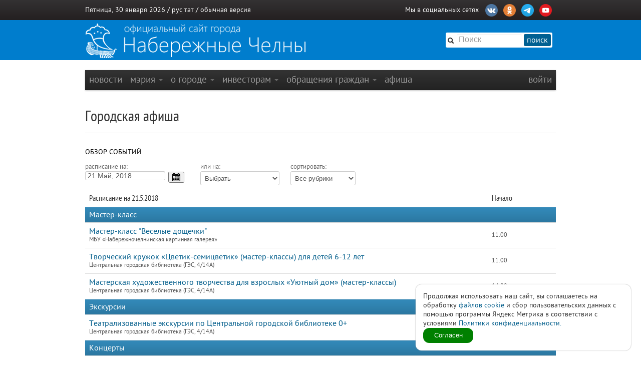

--- FILE ---
content_type: text/html
request_url: https://nabchelny.ru/afisha/index/2018/5/21
body_size: 12181
content:
<html lang="ru">
<head>
    <meta charset="utf-8"/>
    <meta HTTP-EQUIV="Content-language" CONTENT="ru"/>
    <meta name="Robots" content="INDEX, FOLLOW"/>
    <meta name="description" content=""/>
    <meta name="author" content=""/>
    <meta name="keywords" content=""/>
    <meta name='yandex-verification' content='4ed45fc349c1fb9a'/>
    <meta name="yandex-verification" content="b34b4d47cfb4c221" />
	<meta name="yandex-verification" content="3696c87f6e7537ab" />
    
    <link rel="shortcut icon" href="/favicon.ico"/>
    <title>Городская афиша / Набережные Челны</title>
    
    <link type="text/css" rel="stylesheet" href="/asset/css/bootstrap.css"  />
<link type="text/css" rel="stylesheet" href="/asset/css/style@v1may.css"  />
<link type="text/css" rel="stylesheet" href="/asset/css/jcrop/jquery.Jcrop.min.css"  />
<link type="text/css" rel="stylesheet" href="/asset/css/jqui/jqui.css"  />
    <script src="//yandex.st/jquery/1.9.1/jquery.min.js"></script>
<script type="text/javascript" src="/asset/js/bootstrap.js"></script>
<script type="text/javascript" src="/asset/js/app.js"></script>
<script type="text/javascript" src="/asset/js/jquery.Jcrop.min.js"></script>
<script type="text/javascript" src="/asset/js/jqui.js"></script>

        <link rel="shortcut icon" href="/asset/img/favicon.ico">
    <link rel="apple-touch-icon" href="/asset/img/apple-touch-icon.png">
    <link rel="apple-touch-icon" sizes="72x72" href="/asset/img/apple-touch-icon-72x72.png"/>
    <link rel="apple-touch-icon" sizes="114x114" href="/asset/img/apple-touch-icon-114x114.png"/>
    <link rel="stylesheet" href="/asset/css/print.css" media="print">

    <!-- CSS to style the file input field as button and adjust the Bootstrap progress bars -->
    <link rel="stylesheet" href="/asset/fujquery/jquery.fileupload.css">

    <!-- Стиль версии для слабовидящих -->
    
    <link title="RSS Новостей" type="application/rss+xml" rel="alternate" href="http://nabchelny.ru/welcome/feed/"/>
    <style>
            </style>

    <div id="polyticaC" style="
        position: fixed;
        bottom: 20;
        right: 20;
        display: flex;
        z-index: 100;
        background: white;
        padding: 15px;
        border-radius: 12px;
        box-shadow: 0 0 2px 0 #989898;
        max-width: 400px;
        flex-direction: column;
        gap: 12px;
    ">
        <div>Продолжая использовать наш сайт, вы соглашаетесь на обработку <a href="https://ru.wikipedia.org/wiki/Cookie" target="_blank" rel="noopener">файлов cookie</a> и сбор пользовательских данных с помощью программы Яндекс Метрика в соответствии с условиями 
        <a href="https://disk.yandex.ru/d/mRVedZTHKnX6TQ" target="_blank" rel="noopener" class="router-link-active router-link-exact-active text-primary font-bold underline" aria-current="page">Политики конфиденциальности.</a></div>
        <button id="polyticaB" style="
            background: green;
            border: 0;
            color: white;
            padding: 6px;
            max-width: 100px;
            border-radius: 12px;
        ">Согласен</button>    
    </div>
    <script>

        let polyticaC = document.getElementById('polyticaC');
        let polyticaB = document.getElementById('polyticaB');

        function get_cookie(cookie_name){
            var results = document.cookie.match ( '(^|;) ?' + cookie_name + '=([^;]*)(;|$)' );
            if(results && results[2])
                switch (results[2]) {
                    case 'no':
                        return false;
                        break;
                    case 'yes':
                        return true;
                        break;
                
                    default:
                        return false;
                        break;
                }
            return false;
        }

        if(get_cookie('ACookie')){
            polyticaC.style.display = 'none';
        }

        polyticaB.addEventListener("click", function (e) {
            let params = ['ACookie=yes; secure; samesite=strict; max-age=2592000'];
            document.cookie = params;
            polyticaC.style.display = 'none';
        });
    </script>


    <!-- Yandex.Metrika counter -->
    <script type="text/javascript"> (function (d, w, c) {
            (w[c] = w[c] || []).push(function () {
                try {
                    w.yaCounter44735119 = new Ya.Metrika({
                        id: 44735119,
                        clickmap: true,
                        trackLinks: true,
                        accurateTrackBounce: true
                    });
                } catch (e) {
                }
            });
            var n = d.getElementsByTagName("script")[0], s = d.createElement("script"), f = function () {
                n.parentNode.insertBefore(s, n);
            };
            s.type = "text/javascript";
            s.async = true;
            s.src = "https://mc.yandex.ru/metrika/watch.js";
            if (w.opera == "[object Opera]") {
                d.addEventListener("DOMContentLoaded", f, false);
            } else {
                f();
            }
        })(document, window, "yandex_metrika_callbacks"); </script>
    <noscript>
        <div><img src="https://mc.yandex.ru/watch/44735119" style="position:absolute; left:-9999px;" alt=""/></div>
    </noscript> <!-- /Yandex.Metrika counter -->
    <script type="text/javascript" src="https://vk.com/js/api/openapi.js?159"></script> 
</head>
<body>

<div class="b-page_newyear"> <!-- class="b-page_newyear" -->
    <div class="b-page__content">
        		        <div id="top-bar">
            <div class="container">
                <div class="row">
                    <div class="span6">
                        Пятница, 30 января 2026 / <a
                            href="/welcome/lang/russian?callback=afisha/index/2018/5/21"
                            class="lang-active">рус</a>
                        <a href="/welcome/lang/tatar?callback=afisha/index/2018/5/21"
                           >тат</a>
                                                 / <a href="/welcome/blindversion/normal?callback=afisha/index/2018/5/21">обычная версия</a>                    </div>

                                        <div class="span6">
                        <div class="main-social-wrap">
                            <div class="main-social">
                                <span>Мы в социальных сетях</span>
								<a href="https://vk.com/nabchelnyofficial" title="Vkontakte" target="_blank">
								<img src="/upload/partners/vk.png"/></a>
								<a href="https://ok.ru/group/66799314468914" title="Ok" target="_blank">
								<img src="/upload/partners/ok.png"></a>
								<!--<a href="https://www.instagram.com/mycitychelny/" title="Instagram" target="_blank">
								<img src="/upload/partners/inst.png"/></a>-->
								<a href="https://web.telegram.org/k/" title="Telegram" target="_blank">
								<img src="/upload/partners/telegram.png"/></a>
                                <a href="https://www.youtube.com/channel/UCR9cyJfMPKKSENZfTkYU4TA" title="Youtube" target="_blank">
								<img src="/upload/partners/youtube.png"/></a>
                            </div>
                            <!--<div style="float:right;margin:0 20px 0 0;">
                              <a href="/speed/">измерить скорость интернета</a>
                            </div>-->
                        </div>
                    </div>
                    
                </div>
            </div>
        </div>

        		<div id="logo-bar" >  <!-- id="logo-bar" -->  <!-- class="new-year" -->  <!-- id="may-bar" --> 
            <div class="container">
                <div class="row">
                    
				<!--	<div class="span3">
						<a href="/" class="main-logo"
                           style="background-image:url('/asset/img/111may.png');">&nbsp;</a>
					</div>   -->
					
					<div class="span9">
                        <!-- <a href="/" class="main-logo">&nbsp;</a>-->
                         <a href="/" class="main-logo"
                           style="background-image:url(/asset/img/logo.png);">&nbsp;</a>
                        <!-- <a href="/" class="main-logo"
                           style="background-image:url('/asset/img/logo_9may.png');">&nbsp;</a> -->
                    </div>
					
                    <div class="span3">
                        <div class="main-search">
                            <form action="/search" method="get" id="main-search">
                                <input type="hidden" name="web" value="0"/>
                                <input type="hidden" name="searchid" value="2253931"/>
                                <input type="hidden" name="l10n" value="ru"/>
                                <input type="hidden" name="reqenc" value=""/>
                                <span class="icon-search"></span>
                                <input type="text" class="searchtext" name="text"
                                       placeholder="Поиск"/>
                                <button>поиск</button>
                                <a class="slider-open" href="javascript:void(0);"></a>
                            </form>
                        </div>
                    </div>
					
					
                    <!-- <div class="span2">
                        <img src="/asset/img/ny-tree.png" alt="">
                    </div> -->
                </div>
				
			   <!-- < ?php $url = $_SERVER['REQUEST_URI'];
                    $url = explode('?', $url);
                    $url = $url[0];
					if ($url == '/') {
                    echo '<div class="span12">
		                <a href="/company/2420" class="main-logo" style="background-image:url(/asset/img/9may.jpeg);width: 940px;height: 236px;margin-left: -20px;"></a>
	                </div>';}
                    else { echo '';};
					if ($url == '/company/2420') {
                    echo '<div class="span12">
		                <a href="/company/2420" class="main-logo" style="background-image:url(/asset/img/9may.jpeg);width: 940px;height: 236px;margin-left: -20px;"></a>
	                </div>';}
                    else { echo '';};?> -->
					
					
            </div>
        </div>
        


        <div class="container" id="main-window" >

            
            <div class="row"><div class="span12 m">
	<div class="navbar">
		<div class="navbar-inner">
			<div class="container" style="width: auto;">
				<div class="nav-collapse">
					<ul class="nav">
						<li class="" ><a class="nav-first"  href="/">новости</a></li><li class=" dropdown" ><a class=" dropdown-toggle" data-toggle="dropdown" href="#">мэрия <b class="caret"></b></a><ul class="dropdown-menu"><li class=""><a href="/company/1">Городской Совет</a></li><li class="divider"></li><li class=""><a href="/company/2">Исполнительный комитет</a></li><li class=""><a href="/company/3">Контрольно-счетная палата</a></li><li class=""><a href="/company/124">Управление социальной защиты</a></li><li class=""><a href="/company/672">Учреждения культуры</a></li><li class=""><a href="/company/1815">Учреждения молодежной политики</a></li><li class=""><a href="http://nabchelny.ru/company/page/68/27">Организации образования и молодежи</a></li><li class=""><a href="http://nabchelny.ru/company/page/80/323">Спортивные школы города</a></li><li class=""><a href="http://nabchelny.ru/company/page/30/265">Предприятия жилищно-коммунального хозяйства</a></li><li class=""><a href="https://nabchelny.ru/page/654">Учреждения здравоохранения</a></li><li class=""><a href="http://nabchelny.ru/company/page/124/2997">Учреждения социальной защиты</a></li><li class=""><a href="http://zakupki.gov.ru">Муниципальный заказ</a></li><li class=""><a href="/company/1349">Общественный совет</a></li><li class=""><a href="/company/424">Совет территории</a></li><li class=""><a href="/company/2763">Совет ветеранов</a></li><li class=""><a href="/company/2304">Профсоюз</a></li><li class=""><a href="/company/1464">Государственный и муниципальный контроль</a></li><li class=""><a href="/company/4277">Роспотребнадзор</a></li><li class=""><a href="/company/1735">Деятельность</a></li><li class=""><a href="/page/379">Защита прав потребителей</a></li><li class=""><a href="/company/4152">Комиссия по обеспечению безопасности дорожного движения</a></li><li class=""><a href="/company/2214">Межведомственная комиссия в сфере профилактики правонарушений</a></li><li class="divider"></li><li class=""><a href="/businessmonday">Видеоархив совещаний</a></li><li class=""><a href="/docs">Документы</a></li><li class=""><a href="/company/2114">Реестр муниципальных нормативных правовых актов</a></li><li class=""><a href="http://pravo.tatarstan.ru/">Официальный портал правовой информации Республики Татарстан</a></li><li class=""><a href="/company/1749">Оценка регулирующего воздействия (ОРВ)</a></li><li class=""><a href="/page/23">Сведения о доходах</a></li><li class="divider"></li><li class=""><a href="/page/346">Телефонный справочник</a></li><li class="divider"></li><li class=""><a href="/user/staff">Люди</a></li></ul></li><li class=" dropdown" ><a class=" dropdown-toggle" data-toggle="dropdown" href="#">о городе <b class="caret"></b></a><ul class="dropdown-menu"><li class=""><a href="https://nabchelny.ru/user/71129">Мэр города</a></li><li class=""><a href="/page/10">О городе</a></li></ul></li><li class=" dropdown" ><a class=" dropdown-toggle" data-toggle="dropdown" href="#">Инвесторам <b class="caret"></b></a><ul class="dropdown-menu"><li class=""><a href="/user/13762">Руководитель Исполнительного комитета</a></li><li class=""><a href="https://invest.tatarstan.ru/ru/#start">Инвестиционный портал Республики Татарстан</a></li><li class=""><a href="http://nabchelny.ru/company/3745">Инвестиционный паспорт муниципального образования г. Набережные Челны</a></li><li class=""><a href="/company/4037">Инвестиционный меморандум</a></li><li class=""><a href="/organizations">Организации города</a></li><li class=""><a href="http://nabchelny.ru/company/page/38/1811">Промышленные парки города</a></li><li class=""><a href="/company/1445">Территория опережающего развития «Челны»</a></li><li class=""><a href="/page/287">Стратегия 2030</a></li><li class=""><a href="http://nabchelny.ru/company/3733">Муниципально-частное партнерство</a></li><li class=""><a href="https://mert.tatarstan.ru/meri-podderzhki-subektov-msp-v-2023-godu.htm">Меры государственной поддержки</a></li><li class=""><a href="/company/4038">Совет по предпринимательству</a></li><li class="dropdown-submenu"><a href="#">Челны 2030</a><ul class="dropdown-menu"><li><a href="/page/287">Стратегия 2030</a></li><li><a href="/page/230">План мероприятия</a></li></ul></li></ul></li><li class=" dropdown" ><a class=" dropdown-toggle" data-toggle="dropdown" href="#">Обращения граждан <b class="caret"></b></a><ul class="dropdown-menu"><li class=""><a href="http://nabchelny.ru/company/page/2003/3543">Контакты</a></li><li class=""><a href="http://nabchelny.ru/company/page/2003/3544">Порядок и время приема граждан</a></li><li class=""><a href="http://nabchelny.ru/company/page/2003/3545">Нормативно-правовые акты</a></li><li class=""><a href="http://nabchelny.tatarstan.ru/rus/internet-priemnaya.htm">Интернет-приемная г.&nbsp;Набережные Челны</a></li><li class=""><a href="/company/112">Общественная приемная мэра</a></li><li class=""><a href="https://pos.gosuslugi.ru/form/">Сообщить о проблеме</a></li><li class=""><a href="http://nabchelny.ru/company/page/2003/3548">Анализ работы с обращениями граждан</a></li><li class=""><a href="/priemnaya/faq">Часто задаваемые вопросы</a></li><li class=""><a href="http://nabchelny.ru/company/page/2003/3550">Формы заявлений</a></li><li class=""><a href="http://nabchelny.ru/survey/index/survey">Онлайн анкетирование заявителей для оценки качества ответа на обращение</a></li></ul></li><li class="" ><a class=""  href="/afisha">афиша</a></li>					</ul>
											<ul class="nav pull-right">
							<li class="" ><a class="nav-first" data-toggle="modal" href="#signin">Войти</a></li>						</ul>
									</div>
			</div>
		</div>
	</div>
</div></div>


            <!-- <div class="alert" style="margin:0; margin-bottom: 20px; width: 910px;text-align:center;font-size:16px;">В связи с техническими работами сайт nabchelny.ru может быть не доступен 23 марта 2024 г. с 13.00 до 18.00.</div> -->
            <!-- <div style="margin:20px 0;text-align:center;font-size:16px;" class="notice">На сайте ведутся технические работы, в связи с чем некоторые функции на данный момент недоступны. <br> Приносим свои извинения за возникшие неудобства.</div> -->

            
                            <div class="page-header">
					<div class="row">
						<div class="span12">
							<h1>Городская афиша </h1>
						</div>
					</div>
				</div>                                    <div class="sixteen columns alpha omega">
                        <div class="nav_2">
                            <ul>
                                                                                                        <li><a title=""
                                           href="https://nabchelny.ru/afisha"
                                           class="">Обзор событий</a></li>
                                                            </ul>
                        </div>
                    </div>
                                <div id="main-content">
                    <div class="row">
                        <div class="span12"><script type="text/javascript">
	$(document).ready(function() {
		$.datepicker.regional['ru']=
			{
				closeText:'Закрыть',
				prevText:'&#x3c;Пред',
				nextText:'След&#x3e;',
				currentText:'Сегодня',
				monthNames:['Январь','Февраль','Март','Апрель','Май','Июнь','Июль','Август','Сентябрь','Октябрь','Ноябрь','Декабрь'],
				monthNamesShort:['Январь','Февраль','Март','Апрель','Май','Июнь','Июль','Август','Сентябрь','Октябрь','Ноябрь','Декабрь'],
				dayNames:['воскресенье','понедельник','вторник','среда','четверг','пятница','суббота'],
				dayNamesShort:['вск','пнд','втр','срд','чтв','птн','сбт'],
				dayNamesMin:['Вс','Пн','Вт','Ср','Чт','Пт','Сб'],
				weekHeader:'Не',
				dateFormat:'d MM, yy',
				firstDay:1,
				isRTL:false,
				showMonthAfterYear:false,
				yearSuffix:''
			};
				
			$.datepicker.setDefaults($.datepicker.regional['ru']);
			$("#event_date_start").datepicker({
				changeMonth: true,
				changeYear: true,
				constrainInput: true,
				showAnim: "slideDown",
				yearRange: '2011:2027',
				showButtonPanel: true,
				showOn: "button",
				buttonImage: "/asset/img/calendar.png",
				onSelect: function(dateText, inst) {
					var months = Array;
					months['Январь'] = 1;
					months['Февраль'] = 2;
					months['Март'] = 3;
					months['Апрель'] = 4;
					months['Май'] = 5;
					months['Июнь'] = 6;
					months['Июль'] = 7;
					months['Август'] = 8;
					months['Сентябрь'] = 9;
					months['Октябрь'] = 10;
					months['Ноябрь'] = 11;
					months['Декабрь'] = 12;
					var date_arr = dateText.split(' ');
					var day = date_arr[0];
					var month = date_arr[1];
					month = month.replace(/,/, '');
					var year = date_arr[2];
					var end_date = '/' + year + '/' + months[month] + '/' + day;
											var last_uri_data = '';
										location.href = 'https://nabchelny.ru/afisha/index' + end_date + last_uri_data;
				}
			});
			
			$('#select_rubric, #select_range').change(function(){
				var go_url = $(this).val();
				location.href = go_url;
			});
		});
</script>
<style>
	#event_date_start
	{
		width:160px;
		outline:none;
		cursor:pointer;
		font-size:100%;
		display:inline;
	}
	#event_date_start:hover, #event_date_start:focus
	{
		-moz-box-shadow: none;
        -webkit-box-shadow: none;
        box-shadow: none;
	}
	#select_rubric
	{
		width: 130px;
	}
</style>
<div class="four columns alpha">
	<span style="font-size:13px;color:#666;">расписание на:</span> <input type="text" id="event_date_start" value="21 Май, 2018" />
</div>
<div class="three columns alpha">
	<span style="font-size:13px;color:#666;">или на:</span>
	<select id="select_range">
				<option value="https://nabchelny.ru/afisha/range/week">Выбрать</option>
		<option value="https://nabchelny.ru/afisha/range/week" >Эту неделю</option>
		<option value="https://nabchelny.ru/afisha/range/nextweek" >Следующую неделю</option>
		<option value="https://nabchelny.ru/afisha/range/3dweek" >С 09 по 15 Февраль</option>
		<option value="https://nabchelny.ru/afisha/range/month" >Январь</option>
		<option value="https://nabchelny.ru/afisha/range/nextmonth" >Февраль</option>
		<option value="https://nabchelny.ru/afisha/range/3dmonth" >Март</option>
	</select>
</div>
<div class="nine columns omega">
	<span style="font-size:13px;color:#666;">сортировать:</span>
	<select id="select_rubric">
								<option value="https://nabchelny.ru/afisha/index/2018/5/21/0" selected="selected">Все рубрики</option>
								<option value="https://nabchelny.ru/afisha/index/2018/5/21/40" >Акция</option>
								<option value="https://nabchelny.ru/afisha/index/2018/5/21/27" >Виртуальный концертный зал</option>
								<option value="https://nabchelny.ru/afisha/index/2018/5/21/44" >Выездные мероприятия</option>
								<option value="https://nabchelny.ru/afisha/index/2018/5/21/10" >Выставки</option>
								<option value="https://nabchelny.ru/afisha/index/2018/5/21/29" >Городские праздники, мероприятия</option>
								<option value="https://nabchelny.ru/afisha/index/2018/5/21/33" >Здоровый образ жизни</option>
								<option value="https://nabchelny.ru/afisha/index/2018/5/21/30" >Игровая программа</option>
								<option value="https://nabchelny.ru/afisha/index/2018/5/21/7" >Кино</option>
								<option value="https://nabchelny.ru/afisha/index/2018/5/21/23" >Киноклубы</option>
								<option value="https://nabchelny.ru/afisha/index/2018/5/21/28" >Классный час</option>
								<option value="https://nabchelny.ru/afisha/index/2018/5/21/24" >Клубные объединения</option>
								<option value="https://nabchelny.ru/afisha/index/2018/5/21/22" >Конкурсы, фестивали</option>
								<option value="https://nabchelny.ru/afisha/index/2018/5/21/13" >Концерты</option>
								<option value="https://nabchelny.ru/afisha/index/2018/5/21/42" >Лекция, семинар</option>
								<option value="https://nabchelny.ru/afisha/index/2018/5/21/43" >Литературно-музыкальная композиция</option>
								<option value="https://nabchelny.ru/afisha/index/2018/5/21/35" >Литературный вечер</option>
								<option value="https://nabchelny.ru/afisha/index/2018/5/21/25" >Мастер-класс</option>
								<option value="https://nabchelny.ru/afisha/index/2018/5/21/36" >Музыкальный вечер</option>
								<option value="https://nabchelny.ru/afisha/index/2018/5/21/39" >Настольные игры</option>
								<option value="https://nabchelny.ru/afisha/index/2018/5/21/37" >Новогодняя программа</option>
								<option value="https://nabchelny.ru/afisha/index/2018/5/21/19" >Новый год</option>
								<option value="https://nabchelny.ru/afisha/index/2018/5/21/14" >Ночная жизнь</option>
								<option value="https://nabchelny.ru/afisha/index/2018/5/21/20" >Познавательная программа</option>
								<option value="https://nabchelny.ru/afisha/index/2018/5/21/38" >Показ Мультфильмов</option>
								<option value="https://nabchelny.ru/afisha/index/2018/5/21/21" >Развлекательная программа</option>
								<option value="https://nabchelny.ru/afisha/index/2018/5/21/41" >Развлекательно-познавательная программа</option>
								<option value="https://nabchelny.ru/afisha/index/2018/5/21/34" >Ретро-вечер</option>
								<option value="https://nabchelny.ru/afisha/index/2018/5/21/16" >Спорт</option>
								<option value="https://nabchelny.ru/afisha/index/2018/5/21/15" >Театры и спектакли</option>
								<option value="https://nabchelny.ru/afisha/index/2018/5/21/17" >Тематические встречи</option>
								<option value="https://nabchelny.ru/afisha/index/2018/5/21/45" >Торжественное мероприятие</option>
								<option value="https://nabchelny.ru/afisha/index/2018/5/21/31" >Турнир</option>
								<option value="https://nabchelny.ru/afisha/index/2018/5/21/32" >Турнир</option>
								<option value="https://nabchelny.ru/afisha/index/2018/5/21/26" >Цирк</option>
								<option value="https://nabchelny.ru/afisha/index/2018/5/21/18" >Экскурсии</option>
			</select>
</div>
<div style="display:none;">
	<div class="uibutton-toolbar"><div class="uibutton-group"><a class="uibutton" href="/afisha/index/2011/5/21">2011</a><a class="uibutton" href="/afisha/index/2012/5/21">2012</a><a class="uibutton" href="/afisha/index/2013/5/21">2013</a><a class="uibutton" href="/afisha/index/2014/5/21">2014</a><a class="uibutton" href="/afisha/index/2015/5/21">2015</a><a class="uibutton" href="/afisha/index/2016/5/21">2016</a><a class="uibutton" href="/afisha/index/2017/5/21">2017</a><a class="uibutton active" href="/afisha/index/2018/5/21">2018</a><a class="uibutton" href="/afisha/index/2019/5/21">2019</a><a class="uibutton" href="/afisha/index/2020/5/21">2020</a><a class="uibutton" href="/afisha/index/2021/5/21">2021</a><a class="uibutton" href="/afisha/index/2022/5/21">2022</a><a class="uibutton" href="/afisha/index/2023/5/21">2023</a><a class="uibutton" href="/afisha/index/2024/5/21">2024</a><a class="uibutton" href="/afisha/index/2025/5/21">2025</a><a class="uibutton confirm" href="/afisha/index/2026/5/21">2026</a></div><div class="uibutton-group"><a class="uibutton" href="/afisha/index/2018/1/21">Январь</a><a class="uibutton" href="/afisha/index/2018/2/21">Февраль</a><a class="uibutton" href="/afisha/index/2018/3/21">Март</a><a class="uibutton" href="/afisha/index/2018/4/21">Апрель</a><a class="uibutton active" href="/afisha/index/2018/5/21">Май</a><a class="uibutton" href="/afisha/index/2018/6/21">Июнь</a><a class="uibutton" href="/afisha/index/2018/7/21">Июль</a><a class="uibutton" href="/afisha/index/2018/8/21">Август</a><a class="uibutton" href="/afisha/index/2018/9/21">Сентябрь</a><a class="uibutton" href="/afisha/index/2018/10/21">Октябрь</a><a class="uibutton" href="/afisha/index/2018/11/21">Ноябрь</a><a class="uibutton" href="/afisha/index/2018/12/21">Декабрь</a></div></div><div class="uibutton-toolbar"><div class="uibutton-group"><a title="Вторник" class="uibutton tip" href="/afisha/index/2018/5/1">1</a><a title="Среда" class="uibutton tip" href="/afisha/index/2018/5/2">2</a><a title="Четверг" class="uibutton tip" href="/afisha/index/2018/5/3">3</a><a title="Пятница" class="uibutton tip" href="/afisha/index/2018/5/4">4</a><a title="Суббота" class="uibutton tip lightgray" href="/afisha/index/2018/5/5">5</a><a title="Воскресенье" class="uibutton tip" href="/afisha/index/2018/5/6">6</a><a title="" class="uibutton tip lightgray" href="/afisha/index/2018/5/7">7</a></div><div class="uibutton-group"><a title="Понедельник" class="uibutton tip" href="/afisha/index/2018/5/8">8</a><a title="Вторник" class="uibutton tip" href="/afisha/index/2018/5/9">9</a><a title="Среда" class="uibutton tip" href="/afisha/index/2018/5/10">10</a><a title="Четверг" class="uibutton tip" href="/afisha/index/2018/5/11">11</a><a title="Пятница" class="uibutton tip" href="/afisha/index/2018/5/12">12</a><a title="Суббота" class="uibutton tip lightgray" href="/afisha/index/2018/5/13">13</a><a title="Воскресенье" class="uibutton tip" href="/afisha/index/2018/5/14">14</a><a title="" class="uibutton tip lightgray" href="/afisha/index/2018/5/15">15</a></div><div class="uibutton-group"><a title="Понедельник" class="uibutton tip" href="/afisha/index/2018/5/16">16</a><a title="Вторник" class="uibutton tip" href="/afisha/index/2018/5/17">17</a><a title="Среда" class="uibutton tip" href="/afisha/index/2018/5/18">18</a><a title="Четверг" class="uibutton tip" href="/afisha/index/2018/5/19">19</a><a title="Пятница" class="uibutton tip" href="/afisha/index/2018/5/20">20</a><a title="Суббота" class="uibutton tip active lightgray" href="/afisha/index/2018/5/21">21</a><a title="Воскресенье" class="uibutton tip" href="/afisha/index/2018/5/22">22</a><a title="" class="uibutton tip lightgray" href="/afisha/index/2018/5/23">23</a></div><div class="uibutton-group"><a title="Понедельник" class="uibutton tip" href="/afisha/index/2018/5/24">24</a><a title="Вторник" class="uibutton tip" href="/afisha/index/2018/5/25">25</a><a title="Среда" class="uibutton tip" href="/afisha/index/2018/5/26">26</a><a title="Четверг" class="uibutton tip" href="/afisha/index/2018/5/27">27</a><a title="Пятница" class="uibutton tip" href="/afisha/index/2018/5/28">28</a><a title="Суббота" class="uibutton tip lightgray" href="/afisha/index/2018/5/29">29</a><a title="Воскресенье" class="uibutton tip" href="/afisha/index/2018/5/30">30</a><a title="" class="uibutton tip lightgray" href="/afisha/index/2018/5/31">31</a></div></div></div><hr class="space"/>
<table class="table">  
	<thead>  
		<tr>  
			<th scope="col">Расписание на 21.5.2018</th>  
			<th scope="col" class="tac">Начало</th>
		</tr>  
    </thead> 
	 
	<tbody> 
						<tr><td colspan="2" style="padding:0;"><div style="color:#fff; padding: 6px 8px;background: url(/asset/img/nav_hover.png) repeat-x 100% -45px;">Мастер-класс</div></td></tr>			<tr>
				<td><a href="/afisha/event/16012">Мастер-класс "Веселые дощечки"</a><span class="note">МБУ  «Набережночелнинская картинная галерея»</span></td>
				<td style="vertical-align:middle;width:120px;" class="tac"><span class="note">11.00</span></td>
			</tr>
								<tr>
				<td><a href="/afisha/event/10921">Творческий кружок «Цветик-семицветик» (мастер-классы) для детей 6-12 лет</a><span class="note">Центральная городская библиотека (ГЭС, 4/14А)</span></td>
				<td style="vertical-align:middle;width:120px;" class="tac"><span class="note">11.00</span></td>
			</tr>
								<tr>
				<td><a href="/afisha/event/10922">Мастерская художественного творчества для взрослых «Уютный дом» (мастер-классы)</a><span class="note">Центральная городская библиотека (ГЭС, 4/14А)</span></td>
				<td style="vertical-align:middle;width:120px;" class="tac"><span class="note">14.00</span></td>
			</tr>
					<tr><td colspan="2" style="padding:0;"><div style="color:#fff; padding: 6px 8px;background: url(/asset/img/nav_hover.png) repeat-x 100% -45px;">Экскурсии</div></td></tr>			<tr>
				<td><a href="/afisha/event/8797">Театрализованные экскурсии по Центральной городской библиотеке 0+</a><span class="note">Центральная городская библиотека (ГЭС, 4/14А)</span></td>
				<td style="vertical-align:middle;width:120px;" class="tac"><span class="note">10.30-16.00</span></td>
			</tr>
					<tr><td colspan="2" style="padding:0;"><div style="color:#fff; padding: 6px 8px;background: url(/asset/img/nav_hover.png) repeat-x 100% -45px;">Концерты</div></td></tr>			<tr>
				<td><a href="/afisha/event/17429">"К 80-летию Муслима Магомаева"</a><span class="note">ДК "Энергетик"</span></td>
				<td style="vertical-align:middle;width:120px;" class="tac"><span class="note">18:30</span></td>
			</tr>
								<tr>
				<td><a href="/afisha/event/17196">Игровая программа «Клоуны рядом»</a><span class="note">парк культуры и отдыха "Победа"</span></td>
				<td style="vertical-align:middle;width:120px;" class="tac"><span class="note">18.00</span></td>
			</tr>
					<tr><td colspan="2" style="padding:0;"><div style="color:#fff; padding: 6px 8px;background: url(/asset/img/nav_hover.png) repeat-x 100% -45px;">Выставки</div></td></tr>			<tr>
				<td><a href="/afisha/event/18007">Выставка челнинских художников Лилии Сафиной, Михаила Жуковского, Лейсан Исламгареевой "Беседа с учителем" (0+)</a><span class="note">Набережночелнинская картинная галерея имени Г. М. Хакимовой</span></td>
				<td style="vertical-align:middle;width:120px;" class="tac"><span class="note">10.00, в четверг 11.00</span></td>
			</tr>
								<tr>
				<td><a href="/afisha/event/12229">Международный фестиваль "АвтоГр.А.Д. 2018". 0+</a><span class="note">Картинная галерея, большой зал</span></td>
				<td style="vertical-align:middle;width:120px;" class="tac"><span class="note">вт-вс 10.00-18.00, чт. 11.00-19.00</span></td>
			</tr>
				</tbody>  
	
</table>
<hr class="space"/></div>
                    </div>
                </div>

            
            
            

            
        </div>


        <style>
.footer {
    color: #000314 !important;
}
.footer a {
    color: #000314 !important;
}
#logo-bar.new-year {
    background-position: 0 0px !important;
}
</style>



<div id="main-footer" > <!-- class="new-year" -->
	<div class="container">
		<div class="footer">
      
	<div class="row">
		<div class="span6">© 2012-2026 При использовании материалов с сайта ссылка на источник обязательна.</div>
		<div class="span6 pull-right">Контактная информация: <br>Адрес: 423805, г. Набережные Челны, пр. Хасана Туфана д.23 <br>Телефон: 8 (8552) 30-55-42 <br>Факс: 8 (8552) 58-38-41 <br>E-Mail: kancel.chelny@tatar.ru</div>
	</div>
	<div class="row">
		<div class="span12"><br>
			Внимание! Продолжая использовать этот сайт Вы соглашаетесь на использование файлов cookie, а также согласны с <a href="/upload/partners/policy_nabchelny.pdf">политикой конфиденциальности</a>. Если вы НЕ согласны на эти условия, пожалуйста, покиньте этот сайт
		</div>
	</div>
 
      		</div>
	</div>
</div>

<!--
<style>
/* customizable snowflake styling */
.snowflake {
  color: #fff;
  font-size: 1em;
  font-family: Arial, sans-serif;
  text-shadow: 0 0 5px #000;
}
 
.snowflake,.snowflake .inner{animation-iteration-count:infinite;animation-play-state:running}@keyframes snowflakes-fall{0%{transform:translateY(0)}100%{transform:translateY(110vh)}}@keyframes snowflakes-shake{0%,100%{transform:translateX(0)}50%{transform:translateX(80px)}}.snowflake{position:fixed;top:-10%;z-index:9999;-webkit-user-select:none;user-select:none;cursor:default;animation-name:snowflakes-shake;animation-duration:3s;animation-timing-function:ease-in-out}.snowflake .inner{animation-duration:10s;animation-name:snowflakes-fall;animation-timing-function:linear}.snowflake:nth-of-type(0){left:1%;animation-delay:0s}.snowflake:nth-of-type(0) .inner{animation-delay:0s}.snowflake:first-of-type{left:10%;animation-delay:1s}.snowflake:first-of-type .inner,.snowflake:nth-of-type(8) .inner{animation-delay:1s}.snowflake:nth-of-type(2){left:20%;animation-delay:.5s}.snowflake:nth-of-type(2) .inner,.snowflake:nth-of-type(6) .inner{animation-delay:6s}.snowflake:nth-of-type(3){left:30%;animation-delay:2s}.snowflake:nth-of-type(11) .inner,.snowflake:nth-of-type(3) .inner{animation-delay:4s}.snowflake:nth-of-type(4){left:40%;animation-delay:2s}.snowflake:nth-of-type(10) .inner,.snowflake:nth-of-type(4) .inner{animation-delay:2s}.snowflake:nth-of-type(5){left:50%;animation-delay:3s}.snowflake:nth-of-type(5) .inner{animation-delay:8s}.snowflake:nth-of-type(6){left:60%;animation-delay:2s}.snowflake:nth-of-type(7){left:70%;animation-delay:1s}.snowflake:nth-of-type(7) .inner{animation-delay:2.5s}.snowflake:nth-of-type(8){left:80%;animation-delay:0s}.snowflake:nth-of-type(9){left:90%;animation-delay:1.5s}.snowflake:nth-of-type(9) .inner{animation-delay:3s}.snowflake:nth-of-type(10){left:25%;animation-delay:0s}.snowflake:nth-of-type(11){left:65%;animation-delay:2.5s}
</style>
<div class="snowflakes" aria-hidden="true">
  <div class="snowflake">
    <div class="inner">*</div>
  </div>
  <div class="snowflake">
    <div class="inner">*</div>
  </div>
  <div class="snowflake">
    <div class="inner">*</div>
  </div>
  <div class="snowflake">
    <div class="inner">*</div>
  </div>
  <div class="snowflake">
    <div class="inner">*</div>
  </div>
  <div class="snowflake">
    <div class="inner">*</div>
  </div>
  <div class="snowflake">
    <div class="inner">*</div>
  </div>
  <div class="snowflake">
    <div class="inner">*</div>
  </div>
  <div class="snowflake">
    <div class="inner">*</div>
  </div>
  <div class="snowflake">
    <div class="inner">*</div>
  </div>
  <div class="snowflake">
    <div class="inner">*</div>
  </div>
  <div class="snowflake">
    <div class="inner">*</div>
  </div>
</div>
-->
        	<div id="signin" class="modal hide">
		<div class="modal-header">
	    	<a class="close" data-dismiss="modal">×</a>
	    	<h3>Авторизация</h3>
		</div>
		<form action="https://nabchelny.ru/user/auth/signin" method="post" accept-charset="utf-8" id="user_signin">
<div style="display:none;">
<input type="hidden" name="csrf" value="b215920f120f7ae7dde57732b13a282e" />
</div>						<hr style="margin:0;" />
			<div class="modal-body">
		    	<div><label for="login_email">Электронная почта</label><input type="text" name="login_email" id="login_email"/></div>
				<div><label for="login_password">Пароль</label><input type="password" name="login_password" id="login_password"/></div>
				<div><a href="/user/auth/lost">Забыли пароль?</a></div>
			</div>
			<div class="modal-footer">
		    	<button class="btn btn-primary" data-loading-text="авторизация...">Войти</button>
		    	<a href="#" class="btn" data-dismiss="modal">Отмена</a>
			</div>
			<div>
				<ul style="margin:10px 0 0px 30px;">
					<li><a href="/mun_arenda/login/">Личный кабинет арендатора</a></li>
					<li><a href="/upload/partners/policy_nabchelny.pdf">Политика конфиденциальности</a></li>
				</ul>
			</div>
		</form>	</div>

	<script type="text/javascript">
	    $(document).ready(function(){
		
			$('#signup, #signin').css({
			    width: '250px',
			    'margin-left': function () {
			        return -($(this).width() / 2);
			    }
			});
			
			$('#user_signup, #user_signin').submit(function() {
				var form_action = $(this).attr('action');
				var form_button = $(this).find('button');
				$(form_button).button('loading');
				var form_data = $(this).serialize();
				form_data = form_data + '&return=' + location.href;
				$.post(form_action, form_data, function(data) {
					if(data.status == 'success')
					{
						$(form_button).button('complete').attr('disabled', 'true').addClass('disabled');
						location.href = data.redirect;
					}
					else
					{
						$(form_button).button('reset');
						$.jGrowl(data.msg, { header: 'Ошибка', sticky: true });
					}
				}, "json");
				return false;
			});
		
		});
	</script>
        <script type="text/javascript">
            $(document).ready(function () {
                /*
                 $('.searchtext').popover({
                 placement: 'bottom',
                 title: 'Поиск',
                 content: 'Начните набирать то, что вы хотите найти.',
                 trigger: 'focus'
                 });
                 */
                
                $('#show-debug').click(function () {
                    $('#codeigniter_profiler').show();
                });
            });
        </script>
        <div id="send_report" style="display: none;">
            <a href="#signin"
               data-toggle="modal" class="the_btn"><img src="/asset/img/otzyv_btn.png" alt=""/></a>
        </div>
       
    </div>
</div>
<!-- Yandex.Metrika counter -->
<script type="text/javascript"> (function (d, w, c) {
        (w[c] = w[c] || []).push(function () {
            try {
                w.yaCounter37941035 = new Ya.Metrika({
                    id: 37941035,
                    clickmap: true,
                    trackLinks: true,
                    accurateTrackBounce: true,
                    webvisor: true
                });
            } catch (e) {
            }
        });
        var n = d.getElementsByTagName("script")[0], s = d.createElement("script"), f = function () {
            n.parentNode.insertBefore(s, n);
        };
        s.type = "text/javascript";
        s.async = true;
        s.src = "https://mc.yandex.ru/metrika/watch.js";
        if (w.opera == "[object Opera]") {
            d.addEventListener("DOMContentLoaded", f, false);
        } else {
            f();
        }
    })(document, window, "yandex_metrika_callbacks"); </script>
<noscript>
    <div><img src="https://mc.yandex.ru/watch/37941035" style="position:absolute; left:-9999px;" alt=""/></div>
</noscript> <!-- /Yandex.Metrika counter -->
<!-- Rating@Mail.ru counter -->
<script type="text/javascript">
    var _tmr = window._tmr || (window._tmr = []);
    _tmr.push({id: "1617552", type: "pageView", start: (new Date()).getTime()});
    (function (d, w, id) {
        if (d.getElementById(id)) return;
        var ts = d.createElement("script");
        ts.type = "text/javascript";
        ts.async = true;
        ts.id = id;
        ts.src = (d.location.protocol == "https:" ? "https:" : "http:") + "//top-fwz1.mail.ru/js/code.js";
        var f = function () {
            var s = d.getElementsByTagName("script")[0];
            s.parentNode.insertBefore(ts, s);
        };
        if (w.opera == "[object Opera]") {
            d.addEventListener("DOMContentLoaded", f, false);
        } else {
            f();
        }
    })(document, window, "topmailru-code");
</script>

<noscript>
    <div style="position:absolute;left:-10000px;">
        <img src="//top-fwz1.mail.ru/counter?id=1617552;js=na" style="border:0;" height="1" width="1"
             alt="Рейтинг@Mail.ru"/>
    </div>
</noscript>
<!-- //Rating@Mail.ru counter -->
</body>
</html>
